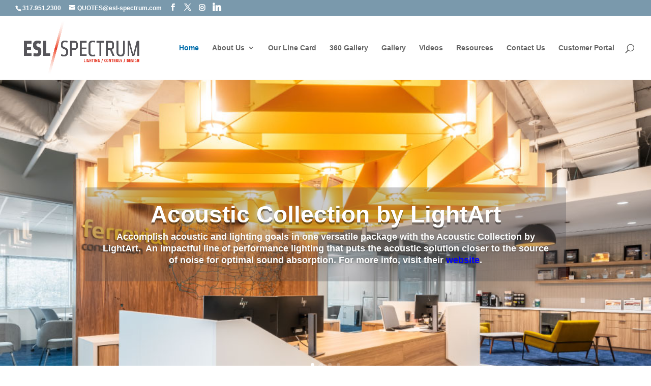

--- FILE ---
content_type: text/css
request_url: https://esl-spectrum.com/wp-content/et-cache/17/et-core-unified-deferred-17.min.css?ver=1762190935
body_size: -224
content:
.et_pb_section_3.et_pb_section{padding-top:0px;padding-bottom:0px}.et_pb_section_4.et_pb_section{padding-top:0px;padding-bottom:0px;background-color:#7a99ac!important}.et_pb_row_2.et_pb_row{padding-top:50px!important;padding-bottom:0px!important;padding-top:50px;padding-bottom:0px}.et_pb_text_0.et_pb_text,.et_pb_text_1.et_pb_text,.et_pb_text_3.et_pb_text,.et_pb_text_4.et_pb_text,.et_pb_text_5 h1,.et_pb_text_6.et_pb_text{color:#ffffff!important}.et_pb_text_0,.et_pb_text_2{line-height:1.4em;font-family:'Arial',Helvetica,Arial,Lucida,sans-serif;font-weight:500;font-size:20px;line-height:1.4em;margin-bottom:8px!important;font-weight:900}.et_pb_text_0 h1,.et_pb_text_2 h1{font-size:24px}.et_pb_text_1,.et_pb_text_3{line-height:1.5em;font-family:'Arial',Helvetica,Arial,Lucida,sans-serif;font-size:16px;line-height:1.5em;padding-top:0px!important;margin-bottom:30px!important;max-width:300px}.et_pb_text_2.et_pb_text,.et_pb_gallery_0 .et_overlay:before{color:#7a99ac!important}.et_pb_text_4{line-height:1.4em;font-family:'Arial',Helvetica,Arial,Lucida,sans-serif;font-weight:700;font-size:18px;line-height:1.4em;margin-bottom:8px!important}.et_pb_text_5.et_pb_text{color:#000000!important}.et_pb_text_5{line-height:2em;font-family:'Arial',Helvetica,Arial,Lucida,sans-serif;font-size:16px;line-height:2em;padding-top:0px!important}.et_pb_text_6{line-height:1.4em;font-family:'Arial',Helvetica,Arial,Lucida,sans-serif;font-weight:700;font-size:20px;line-height:1.4em;margin-bottom:8px!important}.et_pb_row_3.et_pb_row{padding-top:1px!important;padding-top:1px}.et_pb_text_7.et_pb_text{color:#FFFFFF!important}.et_pb_text_7{font-style:italic}@media only screen and (max-width:980px){.et_pb_text_1,.et_pb_text_3{margin-bottom:10px!important}}